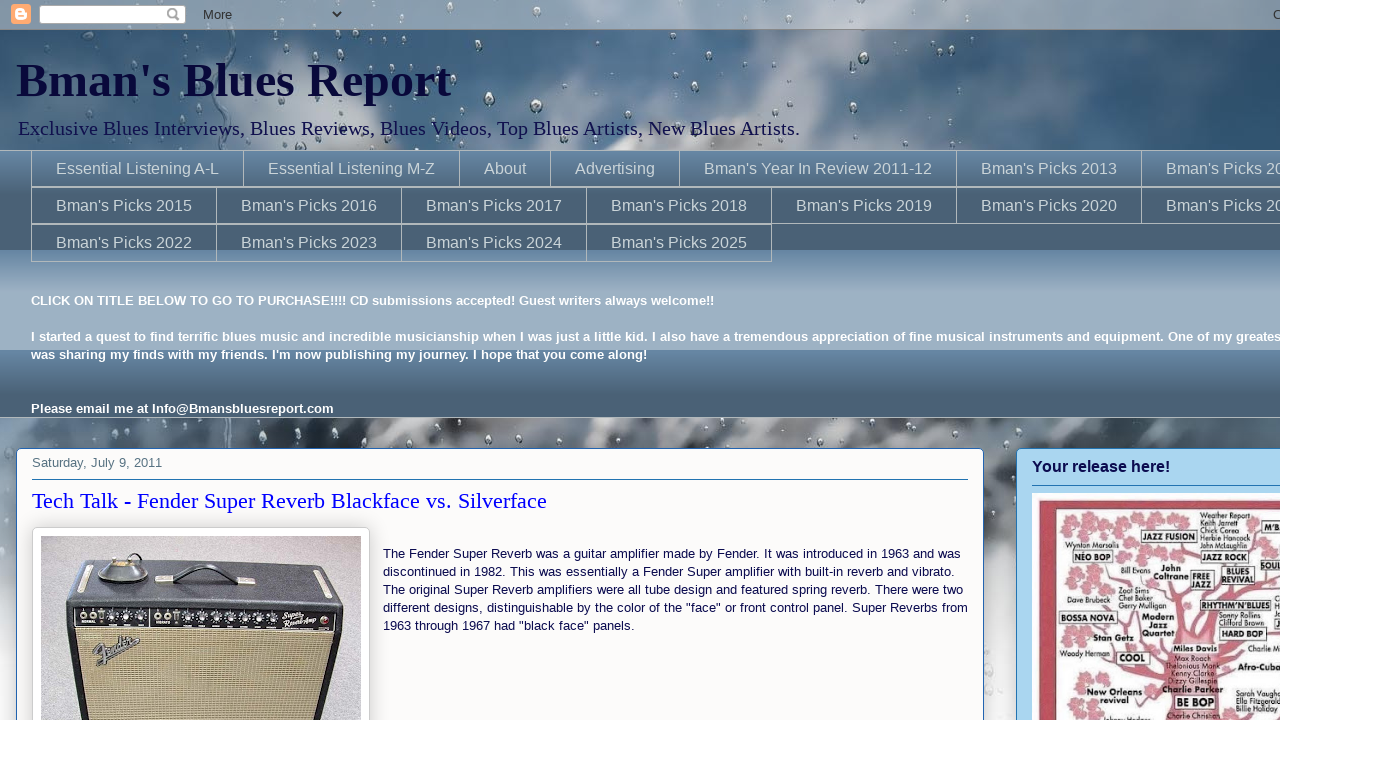

--- FILE ---
content_type: text/html; charset=utf-8
request_url: https://www.google.com/recaptcha/api2/aframe
body_size: 267
content:
<!DOCTYPE HTML><html><head><meta http-equiv="content-type" content="text/html; charset=UTF-8"></head><body><script nonce="kc1oTFOXohEqzBrwHCF9mQ">/** Anti-fraud and anti-abuse applications only. See google.com/recaptcha */ try{var clients={'sodar':'https://pagead2.googlesyndication.com/pagead/sodar?'};window.addEventListener("message",function(a){try{if(a.source===window.parent){var b=JSON.parse(a.data);var c=clients[b['id']];if(c){var d=document.createElement('img');d.src=c+b['params']+'&rc='+(localStorage.getItem("rc::a")?sessionStorage.getItem("rc::b"):"");window.document.body.appendChild(d);sessionStorage.setItem("rc::e",parseInt(sessionStorage.getItem("rc::e")||0)+1);localStorage.setItem("rc::h",'1769306038088');}}}catch(b){}});window.parent.postMessage("_grecaptcha_ready", "*");}catch(b){}</script></body></html>